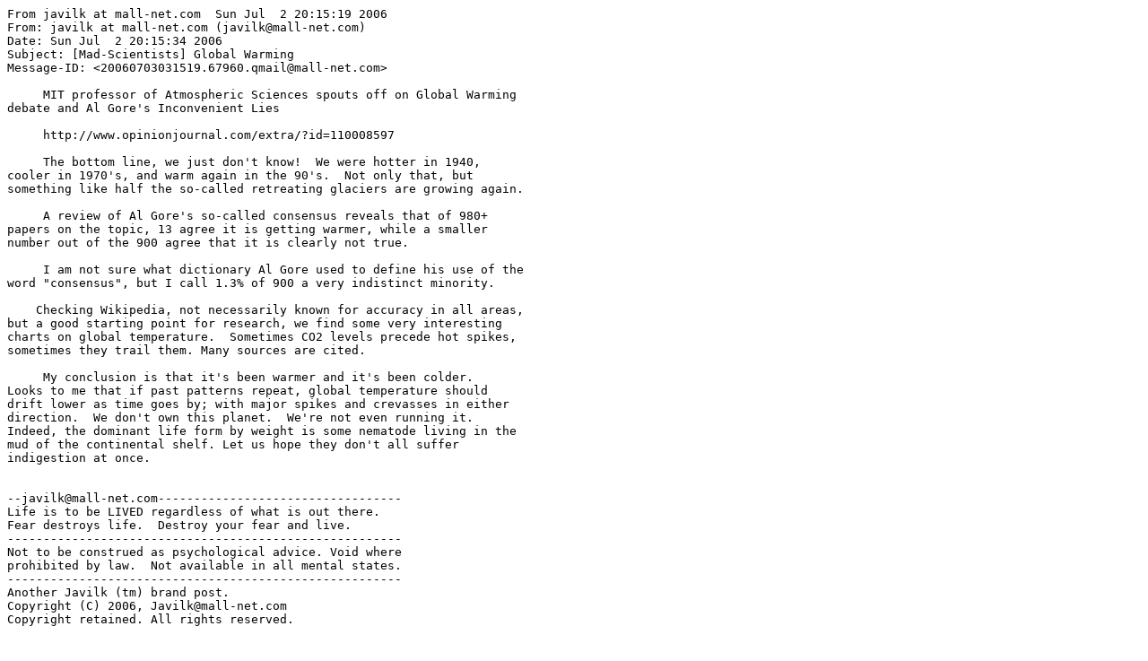

--- FILE ---
content_type: text/plain
request_url: https://mad-scientists.org/list-archive/2006-July.txt
body_size: 12210
content:
From javilk at mall-net.com  Sun Jul  2 20:15:19 2006
From: javilk at mall-net.com (javilk@mall-net.com)
Date: Sun Jul  2 20:15:34 2006
Subject: [Mad-Scientists] Global Warming
Message-ID: <20060703031519.67960.qmail@mall-net.com>

     MIT professor of Atmospheric Sciences spouts off on Global Warming 
debate and Al Gore's Inconvenient Lies

     http://www.opinionjournal.com/extra/?id=110008597

     The bottom line, we just don't know!  We were hotter in 1940, 
cooler in 1970's, and warm again in the 90's.  Not only that, but 
something like half the so-called retreating glaciers are growing again.

     A review of Al Gore's so-called consensus reveals that of 980+ 
papers on the topic, 13 agree it is getting warmer, while a smaller 
number out of the 900 agree that it is clearly not true.

     I am not sure what dictionary Al Gore used to define his use of the 
word "consensus", but I call 1.3% of 900 a very indistinct minority.

    Checking Wikipedia, not necessarily known for accuracy in all areas, 
but a good starting point for research, we find some very interesting 
charts on global temperature.  Sometimes CO2 levels precede hot spikes, 
sometimes they trail them. Many sources are cited.

     My conclusion is that it's been warmer and it's been colder.  
Looks to me that if past patterns repeat, global temperature should 
drift lower as time goes by; with major spikes and crevasses in either 
direction.  We don't own this planet.  We're not even running it.  
Indeed, the dominant life form by weight is some nematode living in the 
mud of the continental shelf. Let us hope they don't all suffer 
indigestion at once.


--javilk@mall-net.com----------------------------------
Life is to be LIVED regardless of what is out there. 
Fear destroys life.  Destroy your fear and live.
-------------------------------------------------------
Not to be construed as psychological advice. Void where 
prohibited by law.  Not available in all mental states.
-------------------------------------------------------
Another Javilk (tm) brand post. 
Copyright (C) 2006, Javilk@mall-net.com
Copyright retained. All rights reserved. 



From Vesta111 at aol.com  Mon Jul  3 05:23:24 2006
From: Vesta111 at aol.com (Vesta111@aol.com)
Date: Mon Jul  3 05:23:36 2006
Subject: [Mad-Scientists] Check out Science-
	vermont-farmers-use-manure-for-energy - AOL News
Message-ID: <493.47f09b8.31da663c@aol.com>

_Science-  vermont-farmers-use-manure-for-energy - AOL News_ 
(http://news.aol.com/science/story/_a/vermont-farmers-use-manure-for-energy/n200606300809099900
02?cid=911)  
 
The greatest  gift I was given as a child, was the love of the written word. 
-------------- next part --------------
An HTML attachment was scrubbed...
URL: http://Mad-Scientists.ORG/pipermail/mad-scientists/attachments/20060703/17060af3/attachment.html
From Vesta111 at aol.com  Mon Jul  3 11:34:07 2006
From: Vesta111 at aol.com (Vesta111@aol.com)
Date: Mon Jul  3 11:34:26 2006
Subject: [Mad-Scientists] Check out Portsmouth Herald Local Business News:
	'Twenty years on hot tin roo
Message-ID: <238.cd4f690.31dabd1f@aol.com>

_Portsmouth  Herald Local Business News: 'Twenty years on hot tin roofs'_ 
(http://www.seacoastonline.com/news/07022006/business-sun-biz.limb7020.html)  
 
The greatest  gift I was given as a child, was the love of the written word. 
-------------- next part --------------
An HTML attachment was scrubbed...
URL: http://Mad-Scientists.ORG/pipermail/mad-scientists/attachments/20060703/42d77ca4/attachment.html
From javilk at mall-net.com  Fri Jul  7 11:27:45 2006
From: javilk at mall-net.com (javilk@mall-net.com)
Date: Fri Jul  7 11:28:09 2006
Subject: [Mad-Scientists] Does Language affect Wealth?
Message-ID: <20060707182745.80670.qmail@mall-net.com>

http://www.washingtontimes.com/commentary/20060706-085927-3579r.htm

     Interesting piece mentioning that many languages do not have the 
concepts of enterprise, depreciation, present value, etc.  And that the 
concepts of personal freedom, liberty, and the like as we English 
speakers know them, are not well represented in other cultures.

--javilk@mall-net.com----------------------------------
Life is to be LIVED regardless of what is out there. 
Fear destroys life.  Destroy your fear and live.
-------------------------------------------------------
Not to be construed as psychological advice. Void where 
prohibited by law.  Not available in all mental states.
-------------------------------------------------------
Another Javilk (tm) brand post. 
Copyright (C) 2006, Javilk@mall-net.com
Copyright retained. All rights reserved. 


From bobbyo696 at hotmail.com  Fri Jul  7 23:13:48 2006
From: bobbyo696 at hotmail.com (Adam Crowley)
Date: Sat Jul  8 06:55:53 2006
Subject: [Mad-Scientists] Re: Does language affect wealth?
Message-ID: <BAY114-W48CDD651E537FC5991BEEED750@phx.gbl>

Interesting, but biased and flawed. As one would expect from the Washington Times. He is relying on the Sapir-Whorf hypothesis, that the language we speak shapes our interaction with the world and our behavior in it. Although since he admits to not being a linguist and appears to have very little language knowledge (for example Arabic does indeed have words for enterprise, and the Arabic Language Academy never had a goal of limiting Arabic to the words in the Koran, the goal from the outset was to make sure that Arabic stayed up to date with the modern world) he is most likely referring to Orwell's use of Sapir-Whorf in 1984's language of Newspeak.Doktor Rumgoat
_________________________________________________________________
Try Live.com - your fast, personalized homepage with all the things you care about in one place.
http://www.live.com/getstarted
-------------- next part --------------
An HTML attachment was scrubbed...
URL: http://Mad-Scientists.ORG/pipermail/mad-scientists/attachments/20060708/1bdf4891/attachment.html
From Igor at Mad-Scientists.ORG  Thu Jul 13 20:35:50 2006
From: Igor at Mad-Scientists.ORG (Igor)
Date: Thu Jul 13 20:38:06 2006
Subject: [Mad-Scientists] Mad-Scientists.org power problems
Message-ID: <Pine.WNT.4.58.0607132033090.592@CO-A-ITS-0086DN.PCC-Domain.pima.edu>

Power is out at the International Society of Mad Scientists Headquarters
and probably will be for a few more days while repairs are being made.
The site will only be up for a few hours each day on generator power.
Sorry for the inconvenience.

-Igor
From creolescience at yahoo.com  Sat Jul 15 12:50:44 2006
From: creolescience at yahoo.com (j s)
Date: Sat Jul 15 12:51:10 2006
Subject: [Mad-Scientists] Re: Mad-Scientists Digest, Vol 21, Issue 4
In-Reply-To: <20060715190003.13E583D1B9@kang.vjc.com>
Message-ID: <20060715195044.34000.qmail@web36108.mail.mud.yahoo.com>

You know - I should use that name in my comicbook, if no one minds ;)

mad-scientists-request@Mad-Scientists.ORG wrote:  Send Mad-Scientists mailing list submissions to
mad-scientists@Mad-Scientists.ORG

To subscribe or unsubscribe via the World Wide Web, visit
http://www.mad-scientists.org/mailman/listinfo/mad-scientists
or, via email, send a message with subject or body 'help' to
mad-scientists-request@Mad-Scientists.ORG

You can reach the person managing the list at
mad-scientists-owner@Mad-Scientists.ORG

When replying, please edit your Subject line so it is more specific
than "Re: Contents of Mad-Scientists digest..."


Today's Topics:

1. Mad-Scientists.org power problems (Igor)


----------------------------------------------------------------------

Message: 1
Date: Thu, 13 Jul 2006 20:35:50 -0700 (US Mountain Standard Time)
From: Igor 
Subject: [Mad-Scientists] Mad-Scientists.org power problems
To: Mad Scientists mailing list 
Message-ID:


Content-Type: TEXT/PLAIN; charset=US-ASCII

Power is out at the International Society of Mad Scientists Headquarters
and probably will be for a few more days while repairs are being made.
The site will only be up for a few hours each day on generator power.
Sorry for the inconvenience.

-Igor


------------------------------

_______________________________________________
Mad-Scientists mailing list
Mad-Scientists@Mad-Scientists.ORG
http://www.mad-scientists.org/mailman/listinfo/mad-scientists


End of Mad-Scientists Digest, Vol 21, Issue 4
*********************************************


 		
---------------------------------
Do you Yahoo!?
 Next-gen email? Have it all with the  all-new Yahoo! Mail Beta.
-------------- next part --------------
An HTML attachment was scrubbed...
URL: http://Mad-Scientists.ORG/pipermail/mad-scientists/attachments/20060715/a69ed6a3/attachment.html
From Igor at Mad-Scientists.ORG  Tue Jul 18 20:55:08 2006
From: Igor at Mad-Scientists.ORG (Igor)
Date: Tue Jul 18 20:55:19 2006
Subject: [Mad-Scientists] Re: Mad-Scientists Digest, Vol 21, Issue 4
In-Reply-To: <20060715195044.34000.qmail@web36108.mail.mud.yahoo.com>
References: <20060715195044.34000.qmail@web36108.mail.mud.yahoo.com>
Message-ID: <Pine.WNT.4.58.0607182054430.4056@trance>

I don't mind, as long as it's flattering ;) and you don't try to
Trademark, Copyright or otherwise claim ownership of the name.


On Sat, 15 Jul 2006, j s wrote:

> You know - I should use that name in my comicbook, if no one minds ;)
>
-------------- next part --------------
_______________________________________________
Mad-Scientists mailing list
Mad-Scientists@Mad-Scientists.ORG
http://www.mad-scientists.org/mailman/listinfo/mad-scientists
From mbest at triad.rr.com  Thu Jul 20 13:52:51 2006
From: mbest at triad.rr.com (Michael Best)
Date: Thu Jul 20 13:52:57 2006
Subject: [Mad-Scientists] Today's trivia
Message-ID: <001201c6ac3e$7918b510$c0f21c18@mikey>

In 1901, Admiral Melville, Chief Engineer of the United States Navy,
predicted that the first flying machine would be more expensive than
the costliest battleship. Actually, the Wright brothers' *Flyer* cost
about $1,000 including the brothers' round trip rail fare between
Dayton, Ohio and Kitty Hawk, North Carolina.

At 10:35am, December 17, 1903, Orville Wright became the first human
to fly a heavier-than-air craft.
 
The first gasoline delivered to Kitty Hawk was ordered by the Wright
brothers - not for their airplane, but for their cook stove. Residents
of Kitty Hawk were only mildly interested in the Wright's flying
experiments, but were quite excited over the danger of having a barrel
of highly explosive gasoline nearby.

The rest, as they say, is history.

And I've flown from FFA before- it's a bumpy little asphalt airstrip
in Kill Devil Hills on the island, about a mile south of the Wright
memorial atop Kill Devil Hill, and about three miles north of Jockey's
Ridge.  It is useful only for light aircraft and puddle jumpers, no
airliners need apply.  The airport code "FFA?"  That's First Flight
Airport, maintained by the National Parks Service. 

From creolescience at yahoo.com  Thu Jul 20 16:23:02 2006
From: creolescience at yahoo.com (j s)
Date: Thu Jul 20 16:23:26 2006
Subject: [Mad-Scientists] 2-year Neanderthal genome project launches 
Message-ID: <20060720232302.92802.qmail@web36103.mail.mud.yahoo.com>

2-year Neanderthal genome project launches         By GEIR MOULSON, Associated Press WriterThu Jul 20, 4:18 PM ET 
  

  U.S. and German scientists on Thursday launched a two-year project to decipher the genetic code of the Neanderthal, a feat they hope will help deepen understanding of how modern humans' brains evolved.
  Neanderthals were a species that lived in Europe and western Asia from more than 200,000 years ago to about 30,000 years ago. Scientists from Germany's Max Planck Institute for Evolutionary Anthropology are teaming up a company in Connecticut to map the genome, or DNA code.
  "The Neanderthal is the closest relative to the modern human, and we believe that by sequencing the Neanderthal we can learn a lot," said Michael Egholm, a vice president at 454 Life Sciences Corp. of Branford, Conn., which will use its high-speed sequencing technology in the project.
  There are no firm answers yet about how humans picked up key traits such as walking upright and developing complex language. Neanderthals are believed to have been relatively sophisticated, but lacking in humans' higher reasoning functions.
  The Neanderthal project follows scientists' achievement last year in deciphering the DNA of the chimpanzee, our closest living relative. That genome map produced a long list of DNA differences between humans and chimps and some hints about which differences might be crucial.
  The chimp genome "led to literally too many questions, there were 35 million differences between us and chimpanzees ? that's too much to figure out," Jonathan Rothberg, 454's chairman, said in a telephone interview.
  "By having Neanderthal, we'll really be able to home in on the small percentage of differences that gave us higher cognitive abilities," he said. "Neanderthal is going to open the box. It's not going to answer the question, but it's going to tell where to look to understand all of those higher cognitive functions."
  Over two years, the scientists aim to reconstruct a draft of the 3 billion building blocks of the Neanderthal genome ? working with fossil samples from several individuals.
  They face the complication of working with 40,000-year-old samples, and of filtering out microbial DNA that contaminated them after death.
  Only about 5 percent of the DNA in the samples is actually Neanderthal DNA, Egholm estimated, but he and Rothberg said pilot experiments had convinced them that the decoding was feasible.
  At the Max Planck Institute, the project also involves Svante Paabo, who nine years ago participated in a pioneering, though smaller-scale, DNA test on a Neanderthal sample.
  That study suggested that Neanderthals and humans split from a common ancestor a half-million years ago and backed the theory that Neanderthals were an evolutionary dead end.
  The new project will help in understanding how characteristics unique to humans evolved and "will also identify those genetic changes that enabled modern humans to leave Africa and rapidly spread around the world," Paabo said in a statement Thursday.



 		
---------------------------------
Do you Yahoo!?
 Next-gen email? Have it all with the  all-new Yahoo! Mail Beta.
-------------- next part --------------
An HTML attachment was scrubbed...
URL: http://Mad-Scientists.ORG/pipermail/mad-scientists/attachments/20060720/ee9d4ebd/attachment.html
From creolescience at yahoo.com  Thu Jul 20 16:24:52 2006
From: creolescience at yahoo.com (j s)
Date: Thu Jul 20 16:24:57 2006
Subject: [Mad-Scientists] Schwarzenegger gives $150M stem cell loan 
Message-ID: <20060720232452.86612.qmail@web36115.mail.mud.yahoo.com>

Schwarzenegger gives $150M stem cell loan         By LAURA KURTZMAN, Associated Press Writer 35 minutes ago 
  

  A day after President Bush vetoed expanded federal funding of embryonic stem cell research, Gov. Arnold Schwarzenegger on Thursday authorized a $150 million loan to fund California's stem cell institute, which has been stalled by lawsuits.
  Schwarzenegger, a Republican who has been trying to put distance between himself and the unpopular president as he seeks re-election this year, said the state cannot afford to wait to fund the critical science associated with stem cells.
  "I remain committed to advancing stem cell research in California, in the promise it holds for millions of our citizens who suffer from chronic diseases and injuries that could be helped as a result of stem cell research," Schwarzenegger said in a letter to his finance director.
  The state's voters created the California Institute for Regenerative Medicine in 2004 when they passed a ballot measure that authorized $3 billion over 10 years for stem cell research.
  Lawyers with ties to anti-abortion and anti-tax groups have sued, arguing that the institute is unconstitutional.
  On April 21, a Superior Court judge ruled the institute was a legitimate state agency. But if opponents continue to contest the agency in court, they could hold up the institute's financing until at least next year.
  Elsewhere, Illinois Gov. Rod Blagojevich, a Democrat, announced Thursday that he is diverting $5 million from the state budget for stem cell research, despite repeated objections from state legislators.
  "Investing in research that can save lives and prevent serious illnesses is more than a sound public health strategy, it's our moral obligation," he said.
  The money will come out of administrative funds already set aside for the state Department of Healthcare and Family Services, Blagojevich said.
  Last year Blagojevich used an executive order to spend $10 million for stem cell research, a move that caught many state lawmakers off guard. Illinois lawmakers have previously voted against stem cell research, and this spring they did not take up the governor's proposal for $100 million in funding over five years.
  Legislators of both political parties criticized his move Thursday.
  "Any time this happens, it's not good for the process when you circumvent the legislative body and the voice of the people," said Democratic Rep. John Bradley.
  Embryonic stem cells are building blocks that turn into different types of tissue. Scientists hope to use them someday to regenerate damaged organs or other body parts and cure diseases. Some oppose such research because it entails the destruction of human embryos.



 		
---------------------------------
Do you Yahoo!?
 Next-gen email? Have it all with the  all-new Yahoo! Mail Beta.
-------------- next part --------------
An HTML attachment was scrubbed...
URL: http://Mad-Scientists.ORG/pipermail/mad-scientists/attachments/20060720/c63c0216/attachment.html
From javilk at mall-net.com  Thu Jul 20 16:28:14 2006
From: javilk at mall-net.com (javilk@mall-net.com)
Date: Thu Jul 20 16:28:18 2006
Subject: [Mad-Scientists] Re: Today's trivia
In-Reply-To: <001201c6ac3e$7918b510$c0f21c18@mikey> from "Michael Best" at Jul
	20, 2006 04:52:51 PM
Message-ID: <20060720232814.68998.qmail@mall-net.com>

> At 10:35am, December 17, 1903, Orville Wright became the first human
> to fly a heavier-than-air craft.
> =20
> The first gasoline delivered to Kitty Hawk was ordered by the Wright
> brothers - not for their airplane, but for their cook stove. Residents
> of Kitty Hawk were only mildly interested in the Wright's flying
> experiments, but were quite excited over the danger of having a barrel
> of highly explosive gasoline nearby.

> And I've flown from FFA before- it's a bumpy little asphalt airstrip
> in Kill Devil Hills on the island, about a mile south of the Wright
> memorial atop Kill Devil Hill, and about three miles north of Jockey's
> Ridge.  It is useful only for light aircraft and puddle jumpers, no
> airliners need apply.  The airport code "FFA?"  That's First Flight
> Airport, maintained by the National Parks Service.=20

    I flew there too.  I took a good run on a high sand dune at Jockeys 
Ridge, or maybe it was K8ill Devil Hill, I forget, leaped into the air, 
and flew for three seconds.

     It the second longest flight of our group in hang glider flight 
school that day.  Then the wind picked up and school was over for the 
day.  We kept driving south, never got the remaining flights promised in 
the course.  But we had flown.

     It was an interesting experience in faith.  For without faith, you 
are tense, and can neither learn nor control the flimsy piece of sail 
over your head.  With the faith gained by crashing unhurt the first few 
times, you learn you can relax, can learn something before you crash.  
The longest flight, five seconds, was my friend Phil, who flew on his 
third or fourth attempt.  His first trials were the worst in the class, 
crashing hard, like a rock.  He was experimenting, he said, with this or 
that, confident he'd not be hurt. When he knew the effects of those 
controls, he put them together and was the only other person to actually 
fly any distance that day, outflying me.

     We had faith we could, and with some carefully measured cautions, 
faith we'd not be hurt badly as we tried.  With that, we experimented, 
learned, and soon mastered our craft.

     By and large, life works that way.  

--javilk@mall-net.com----------------------------------
Life is to be LIVED regardless of what is out there. 
Fear destroys life.  Destroy your fear and live.
-------------------------------------------------------
Not to be construed as psychological advice. Void where 
prohibited by law.  Not available in all mental states.
-------------------------------------------------------
Another Javilk (tm) brand post. 
Copyright (C) 2006, Javilk@mall-net.com
Copyright retained. All rights reserved. 


From javilk at mall-net.com  Thu Jul 20 16:53:22 2006
From: javilk at mall-net.com (javilk@mall-net.com)
Date: Thu Jul 20 16:53:27 2006
Subject: [Mad-Scientists] 2-year Neanderthal genome project launches
In-Reply-To: <20060720232302.92802.qmail@web36103.mail.mud.yahoo.com> from "j
	s" at Jul 20, 2006 04:23:02 PM
Message-ID: <20060720235322.13213.qmail@mall-net.com>

> 2-year Neanderthal genome project launches         By GEIR MOULSON, Associated Press WriterThu Jul 20, 4:18 PM ET 

> Neanderthals were a species that lived in Europe and western Asia from 
> more than 200,000 years ago to about 30,000 years ago. Scientists from 
> Germany's Max Planck Institute for Evolutionary Anthropology are 
> teaming up a company in Connecticut to map the genome, or DNA code.

> They face the complication of working with 40,000-year-old samples, 
> and of filtering out microbial DNA that contaminated them after death.

     I remember seeing on of those guys eating at a luncheonette about 
40 years ago.  I've worked with several of them since, including 
narrowly missing having a Neanderthal as a boss once.

     They are out there.  All the scientists have to do, is to look 
carefully at the variations in human physiognomy, and I am sure they 
will be able to piece together the genome from living samples.

     And while that may seem funny to you, especially if you've ever had 
a real lunkhead for a boss some time in your teens; the hardest part is 
getting the framework, not the individual pieces.  After all, there's 
only a 2% difference between our DNA and that of a chimp's. Many of 
these sequences are going to be conserved across the species.  So it may 
not be as far fetched as it seems to look within the variations of our 
own genome for traces of Neanderthal.

--javilk@mall-net.com----------------------------------
Life is to be LIVED regardless of what is out there. 
Fear destroys life.  Destroy your fear and live.
-------------------------------------------------------
Not to be construed as psychological advice. Void where 
prohibited by law.  Not available in all mental states.
-------------------------------------------------------
Another Javilk (tm) brand post. 
Copyright (C) 2006, Javilk@mall-net.com
Copyright retained. All rights reserved. 


From mbest at triad.rr.com  Thu Jul 20 17:25:09 2006
From: mbest at triad.rr.com (Michael Best)
Date: Thu Jul 20 17:25:18 2006
Subject: [Mad-Scientists] RE: Today's trivia
In-Reply-To: <20060720232814.68998.qmail@mall-net.com>
Message-ID: <001701c6ac5c$20c814f0$03c7bc41@mikey>

> -----Original Message-----
> From: javilk@mall-net.com [mailto:javilk@mall-net.com]

> > That's First Flight Airport, maintained by the National Parks 
> > Service.

>     I flew there too.  I took a good run on a high sand dune at
> Jockeys Ridge, or maybe it was K8ill Devil Hill, I forget, leaped 
> into the air, and flew for three seconds.

That would've been Jockey's Ridge, from where the pirates of yore
lured ships into the Graveyard of the Atlantic.  In the days of Edward
Teach, AKA Blackbeard, they used to extinguish the Cape Hatteras or
Bodie lighthouses, tie lanterns around the neck of an old horse, and
turn them loose on Jockey's Ridge.  Sailors at sea, seeing the bobbing
lantern on the horse's head, mistook it for the lighthouse, and ran
aground on Diamond Shoals (This is where the Gulf Stream meets the
cold North Atlantic current).  The pirates immediately went out on
shore boats and plundered the stranded craft.

The town became known as Nag's Head.
 
>      It the second longest flight of our group in hang glider flight
> school that day.  Then the wind picked up and school was over for
> the
> day.  We kept driving south, never got the remaining flights
> promised in
> the course.  But we had flown.

That would have been from a little shop called Kitty Hawk Kites.  They
are right across the road from Jockey's Ridge.
 
>      It was an interesting experience in faith.  For without faith,
> you are tense, and can neither learn nor control the flimsy piece of
> sail over your head.  With the faith gained by crashing unhurt the 
> first few times, you learn you can relax, can learn something before

> you crash.

> The longest flight, five seconds, was my friend Phil, who flew on
> his third or fourth attempt.  His first trials were the worst in the
> class, crashing hard, like a rock.  He was experimenting, he said, 
> with this or that, confident he'd not be hurt. When he knew the 
> effects of those controls, he put them together and was the only 
> other person to actually fly any distance that day, outflying me.

Yep, and this is why Jockey's Ridge is the best place to learn to hang
glide.  Nice soft, warm sand to crash into, and a pleasant sea breeze
to get you aloft.

>      We had faith we could, and with some carefully measured
> cautions, faith we'd not be hurt badly as we tried.  With that, we
> experimented, learned, and soon mastered our craft.
> 
>      By and large, life works that way.

Yes, I suppose it does...

I *really* need to get back there.  It is my favorite place on all of
God's green Earth, and but a morning's drive from my house.

A sample, live and online, complete with audio, from the Avalon Pier
at Kill Devil Hills:
http://www.avalonpier.com/wavecam.html

Or a few miles further south, a few feet north of Johnny Mercer's pier
at Wrightsville:
http://www.gosurfcity.com/

-MB


From creolescience at yahoo.com  Thu Jul 20 17:37:36 2006
From: creolescience at yahoo.com (j s)
Date: Thu Jul 20 17:37:41 2006
Subject: [Mad-Scientists] RE: Neanderthals
Message-ID: <20060721003736.47692.qmail@web36107.mail.mud.yahoo.com>

"     They are out there.  All the scientists have to do, is to look 
carefully at the variations in human physiognomy, and I am sure they 
will be able to piece together the genome from living samples."
   
  I think if one looks to the Guanches originally in the Canary islands and the Basques they will see the remnants.



 		
---------------------------------
Do you Yahoo!?
 Next-gen email? Have it all with the  all-new Yahoo! Mail Beta.
-------------- next part --------------
An HTML attachment was scrubbed...
URL: http://Mad-Scientists.ORG/pipermail/mad-scientists/attachments/20060720/f90cf771/attachment.html
From javilk at mall-net.com  Thu Jul 20 20:07:34 2006
From: javilk at mall-net.com (javilk@mall-net.com)
Date: Thu Jul 20 20:07:42 2006
Subject: [Mad-Scientists] Schwarzenegger gives $150M stem cell loan
In-Reply-To: <20060720232452.86612.qmail@web36115.mail.mud.yahoo.com> from "j
	s" at Jul 20, 2006 04:24:52 PM
Message-ID: <20060721030734.31196.qmail@mall-net.com>

> Schwarzenegger gives $150M stem cell loan         By LAURA KURTZMAN, Associated Press Writer 35 minutes ago 

      I can not help but wonder, what but a few million in honest 
clinical trials o Vitamin C would do for human health.   I have seen, 
sitting in the offices of Dr. Cathcart,  quite a few remarkable 
turn-arounds from high dose (60 grams) vitamin C IV's.  And seen how 
much better I feel, when I maintain myself near bowel tolerance of 
vitamin C.

      But not just vitamin C.  Many of the B vitamins have given many 
people major health improvements as well.

     Why should this be?  Because organisms under stress consume 
vitamins, especially vitamin C, rather quickly trying to stay alive. 
Nowhere is this more true, than a fruit picked from the vine.  We get 
that fruit three, five, sometimes even weeks later; whereas primitive 
man ate it right off the vine.  Indeed, some studies I'd seen long ago 
on the vitamin content of tomatoes suggests that in three days, most of 
the C is gone.

     But since the vitamins can not be patented, they are not 
economically viable against the kind of major promotion our drugs 
receive, nor is enough money gained to back doctors accused of 
malpractice for prescribing drugs with known death rates.  Indeed, 
most doctors are afraid of not prescribing drugs.

     One might read The Bolen Report http://bolenreport.com from time to 
time, as well as look up orthomolecular medicine in the search engines.

     One might also look at http://www.PaulingTherapy.com/ for heart 
disease treatments that word very well, having cured my father of most 
of his four decades of heart disease.

     Lest anyone think I am opposed to our modern medicine; I am not. 
Both orthomolecular and pharmacologically based allopathic medicine have 
vital places in our civilization.  it's just that we seem to ignore the 
preventative maintenance of our bodies and our cars, till we feel and 
hear the results of such ignorance.  But by then, it is too late. By 
then, the toxic pharmaceuticals are often our best bets, setting the 
stage for a series a cascade of failures.  Still, this often does take 
longer than not doing anything.  And with such help, we do reach our 
late 70's to early 80's; a considerable achievement given the average 
lifespan of 55 a mere hundred years ago.

     perhaps with more preventative maintenance, and perhaps some genes 
spliced from whales, which are sometimes shown to live to their 280's. 
we may do better in the near future.  They are mammals like us. There  
is hope.

-J-   (John, Javilk@mall-net.com)
CAUTION: I'm no doctor, I only tell computers what to do.
Nothing in this document should be construed as medical advice.
My opinions are subject to the availability of information.
I learn new things each day, and so may change my opinions.

For long lasting relief, consult a doctor  who practices
orthomolecular medicine.   Ask, and I'll recommend mine. 
<a href="http://www.mall-net.com/today/"   >Today's Art Photo        </A>
<a href="http://www.mall-net.com/mcs/"     > Chem / Fungus allergies </a> 
<A href="http://www.mall-net.com/cathcart/"> Dr. Cathcart / Vit C.   </a>
<a href="http://www.mall-net.com/arth/"    > Arthritis               </a>
Another Javilk (tm) brand post. Copyright retained.
Copyright (C) 2006, Javilk@mall-net.com . All rights reserverd.  
From creolescience at yahoo.com  Fri Jul 21 13:00:03 2006
From: creolescience at yahoo.com (j s)
Date: Fri Jul 21 13:00:09 2006
Subject: [Mad-Scientists] vitamins instead of stem cells
Message-ID: <20060721200003.44029.qmail@web36105.mail.mud.yahoo.com>

"I can not help but wonder, what but a few million in honest 
clinical trials o Vitamin C would do for human health. "  
   
  Gotta go with you on this. Today's food is so nutrient depleted and the environment is so much more destructive cumulatively to our bodies. I love when these reports come out saying how vitamins supposedly do nothing for our health and yet the minute one is out of whack we are in a completely degenerative state. 
  I think that if they could somehow make vitamins and herbs prescription only all of a sudden the medical community would tout the benefits of megadoses. Hell, they try and get people to take viagra and other drugs just on the fear that they might be having problems " If you are diabetic or have high cholesterol you may experience a diminished sex drive and performance  etc etc" without any clinical analysis.
   
  Bottom line - live a neolithic lifestyle ( raw fruits and vegs, no grains and plenty of protien) as much as possible and you will be in your zone. Its how we evolved and what is , by our very DNA, what we are programmed to thrive in.
   

 		
---------------------------------
Talk is cheap. Use Yahoo! Messenger to make PC-to-Phone calls.  Great rates starting at 1?/min.
-------------- next part --------------
An HTML attachment was scrubbed...
URL: http://Mad-Scientists.ORG/pipermail/mad-scientists/attachments/20060721/11429835/attachment.html
From mbest at triad.rr.com  Tue Jul 25 19:41:06 2006
From: mbest at triad.rr.com (Michael Best)
Date: Tue Jul 25 19:41:11 2006
Subject: [Mad-Scientists] FWD: An assumption of time 
Message-ID: <008b01c6b05c$f33eb250$03c7bc41@mikey>

>From the Newelectrogravity list on Yahoo!

----------

An assumption of time 

Posted by: "shawn woodbury" n01d@sbcglobal.net   
Tue Jul 25, 2006 4:25 pm (PST) 

It's been a while since I wrote, last thing I posted was on liquid
elements. But I have a new idea based on time travel. First I will
start out with a senerio, then you can post idea's on a resultant for
the senerio. 

Now suppose you took a satelite sent it in through the gravity of the
sun and sped it up in it's revolution close to the speed of light. Now
before it disintigrates say there was a camera on board as it passed
the earth's atmosphere say the camera caught a guy on film, say this
guy was watching a tv in which was recieving a signal from the
satelite in which the satelite was filming him watching him self on
the tv.

This is my senerio please provide input as to what the guy would see
considering time speed's up when aproaching higher speeds such as the
speed of light! Thanks keep me posted.


From mbest at triad.rr.com  Tue Jul 25 19:53:41 2006
From: mbest at triad.rr.com (Michael Best)
Date: Tue Jul 25 19:53:47 2006
Subject: [Mad-Scientists] I scream for Ice Cream!
Message-ID: <008c01c6b05e$b440fc50$03c7bc41@mikey>

Watching "Ham on the Street" on the Food Network channel, I saw the
ultimate way to make ice cream!

First, prepare your mixture to freeze, per any recipe you prefer.
Custard base, cream base, whatever.

Place mixture into a large bowl, and begin agitating it with a whisk,
electric mixer, etc. 

While mixing, slowly add liquid nitrogen until the mixture is frozen.

It will freeze so fast, the ice crystals will be sub-micron-size!  The
ultimate creamy ice cream!

Further, this freezing process takes but seconds, so it can be
prepared tableside at dinner parties.

What a perfect dessert for Mad Scientists! 

-MB

(The above recipe poses potential safety hazards, and should only be
attempted by those skilled in the art.)
  

From mbest at triad.rr.com  Fri Jul 28 10:16:46 2006
From: mbest at triad.rr.com (Michael Best)
Date: Fri Jul 28 10:16:54 2006
Subject: [Mad-Scientists] A golden opportunity!
Message-ID: <006601c6b269$9b4a3600$03c7bc41@mikey>

How about a product that would sell for $2.6 MILLION per GRAM!  

 

Wouldn't that make for a nice payday?

 

Well, GSK has it!  They are fast-tracking FDA approval for their new
avian flu vaccine.  3.8 MICROgrams will cost $10.

 

Of course, the market demand must be created in the MSM, so the
sheeple will run out to plunk down their ten dollars for a dose.

 

http://www.nytimes.com/2006/07/27/health/27vaccine.html?_r=1&th&emc=th
&oref=slogin

 

Gotta love that Bird Flu!  Corollary- talk to your broker about
GlaxoSmithKline stock!

 

So, we need to create an imaginary pandemic, and then develop a
placebo to vaccinate sheeple with!  Easy money!!

 

-MB  

-------------- next part --------------
An HTML attachment was scrubbed...
URL: http://Mad-Scientists.ORG/pipermail/mad-scientists/attachments/20060728/05fa8977/attachment.html
From rhjuliano at yahoo.com  Fri Jul 28 11:34:53 2006
From: rhjuliano at yahoo.com (Robert Juliano)
Date: Fri Jul 28 11:35:03 2006
Subject: [Mad-Scientists] A golden opportunity!
In-Reply-To: <006601c6b269$9b4a3600$03c7bc41@mikey>
Message-ID: <20060728183453.86961.qmail@web51011.mail.yahoo.com>



MB,

how about we monkey-copy a product, and sell it at 10
cents on the dollar? only sell in other countries
and/or sell it in the cities here?

Bob

--- Michael Best <mbest@triad.rr.com> wrote:

> How about a product that would sell for $2.6 MILLION
> per GRAM!  
> 
>  
> 
> Wouldn't that make for a nice payday?
> 
>  
> 
> Well, GSK has it!  They are fast-tracking FDA
> approval for their new
> avian flu vaccine.  3.8 MICROgrams will cost $10.
> 
>  
> 
> Of course, the market demand must be created in the
> MSM, so the
> sheeple will run out to plunk down their ten dollars
> for a dose.
> 
>  
> 
>
http://www.nytimes.com/2006/07/27/health/27vaccine.html?_r=1&th&emc=th
> &oref=slogin
> 
>  
> 
> Gotta love that Bird Flu!  Corollary- talk to your
> broker about
> GlaxoSmithKline stock!
> 
>  
> 
> So, we need to create an imaginary pandemic, and
> then develop a
> placebo to vaccinate sheeple with!  Easy money!!
> 
>  
> 
> -MB  
> 
> > _______________________________________________
> Mad-Scientists mailing list
> Mad-Scientists@Mad-Scientists.ORG
>
http://www.mad-scientists.org/mailman/listinfo/mad-scientists
> 


__________________________________________________
Do You Yahoo!?
Tired of spam?  Yahoo! Mail has the best spam protection around 
http://mail.yahoo.com 
From Vesta111 at aol.com  Fri Jul 28 12:59:20 2006
From: Vesta111 at aol.com (Vesta111@aol.com)
Date: Fri Jul 28 12:59:35 2006
Subject: [Mad-Scientists] A golden opportunity!
Message-ID: <244.26a58e00.31fbc698@aol.com>

 
 
In a message dated 7/28/2006 2:35:30 P.M. Eastern Standard Time,  
rhjuliano@yahoo.com writes:

MB,

how about we monkey-copy a product, and sell it at  10
cents on the dollar? only sell in other countries
and/or sell it in  the cities here?

Bob





Not a bad idea.     I could go for  that.       
 
Lets under bid the Russians that are talking to Mexico about buying  arms and 
what not.
 
Anyone in here know how to make heavy water----
 
Koreans who  are starving would go for scrunches.
 
Do you think we could make money selling TY*D* bol for toilets in the out  
back of Australia ?
 
 
 
 
 
 
 
 
 
 
 
 
 
 
The greatest  gift I was given as a child, was the love of the written word. 
-------------- next part --------------
An HTML attachment was scrubbed...
URL: http://Mad-Scientists.ORG/pipermail/mad-scientists/attachments/20060728/c93da8c4/attachment.html
